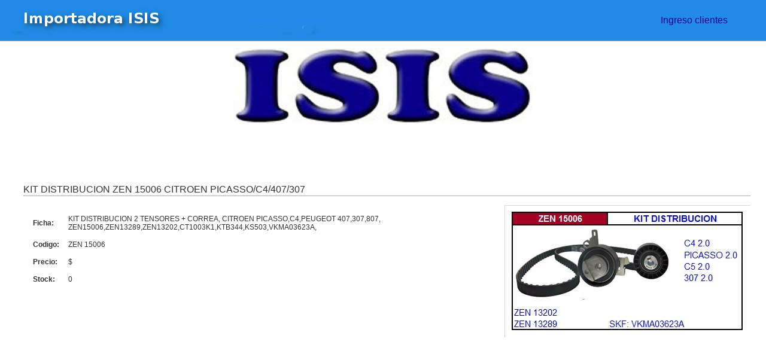

--- FILE ---
content_type: text/html; charset=UTF-8
request_url: http://www.importadoraisis.cl/index.php?o=ver_producto&codigo=ZEN%2015006
body_size: 1646
content:
<html>
<head>
<title>Importadora ISIS ltda</title>
<meta name="viewport" content="width=device-width, initial-scale=1">
<link rel="stylesheet" href="css/w.css?v=4" type="text/css">
<link rel="stylesheet" href="css/csstables/style.css?v=2" type="text/css">
<script type="text/javascript">
        function go(theUrl) { document.location.href = theUrl; }
</script>

</head>
<body>

<div class="tg">
	<table width="95%" cellspacing=0 cellpadding=0>
		<tr>
		<td align=left>
			<a href=/>
			<img src="img/back1.png" border=0>
			</a>
		</td>
		<td align=right><a href="http://app3.altagestion.cl/Abonados/Importadora_ISIS/CarroCompras/default.asp#">Ingreso clientes</a> </td> </tr> </table> </div><br><br><br><br><center><img src=img/soloisis1.jpg></center><div id="mv" style="margin-top:7.5em; margin-left:1em;"><h2>KIT DISTRIBUCION ZEN 15006 CITROEN PICASSO/C4/407/307</h2><img align=right src='/images/productos/ZEN 15006.jpg' border=0>  <table cellpadding=5 cellspacing=5 style="font-size:12px;padding:6px;">
<!--  <tr> <td><b>Codigo:</b></td><td>ZEN 15006</td> </tr> -->
<!--  <tr> <td><b>Codigo Fabrica:</b></td><td>ZEN 15006</td> </tr> -->
<!--  <tr> <td><b>Codigo Familia:</b></td><td>ZEN-5</td>  </tr> -->
<!--  <tr> <td><b>Codigo Subfamilia:</b></td><td></td>  </tr> -->
  <tr> <td><b>Ficha:</b></td><td>KIT DISTRIBUCION 2 TENSORES + CORREA, CITROEN PICASSO,C4,PEUGEOT 407,307,807,
ZEN15006,ZEN13289,ZEN13202,CT1003K1,KTB344,KS503,VKMA03623A,</td>  </tr>
  <tr> <td><b>Codigo:</b></td><td>ZEN 15006</td> </tr> 
  <tr> <td><b>Precio:</b></td><td>$</td>  </tr>
  <tr> <td><b>Stock:</b></td><td>0</td>  </tr>
  </table>

</div></body>
</html>

--- FILE ---
content_type: text/css
request_url: http://www.importadoraisis.cl/css/w.css?v=4
body_size: 6123
content:
body {
  font-family:  "lucida sans unicode", Verdana, "Bitstream Vera Sans", helvetica, sans-serif; 
  margin: 0;
  padding: 0px;
  background-color: #fff;
  color: #333;
  font-size: 13px;
  line-height: 1.25;
  height: 100%;
}

.tg {
	position: fixed;
	_position: absolute;
	padding:   0px;
	margin:   0em;
	z-index: 5;
	width: 100%;
	left: 0px;
	right: 0px;
	top: 0px;
	background-color: #208CE7;
	color: #333;
	border-bottom: #aaa solid 1px;
}

#mv {
        margin:  0.0em;
        /*margin-top:  7.5em;*/
        /*margin-left:  13.125em;*/
        font-size: 1.00em;
        padding: 0px 2em;
        padding-bottom: 2em;
        text-align: left;
        background: #fff;
}
.tabs{
padding: 0em;
font-size: 0.95em;
position: fixed;
_position: absolute;  /* atode naosu */
        padding: 0px 0px;
        padding-top: 7.5em;
        padding-bottom: 0em;
margin: 0px;
height: 100%;
border-top: 0px solid #aaa;
border-right: 0px solid #aaa;
border-bottom: 0px solid #aaa;
z-index: 0;
left: 0em;
top: 0em;
bottom: 0em;
width: 13.81578947em;
background: #fff;
color: #fff;
overflow: hidden;
        background-repeat: no-repeat;
        background-position: center bottom;
}

h1 {
   font-weight: bold;
   font-size: 20px;
   margin-top: 8px;
   margin-bottom: 8px;
   text-align: center;
   letter-spacing: 4px;
}
h3 {
   white-space: nowrap;
   font-weight: normal;
   font-size: 1.2em;
   margin-top: 2em;
   margin-bottom: 1em;
   border-top: 0px solid #fff;
   border-bottom: 1px solid #aaa;
   border-left: 0.0em solid #aaa;
   padding: 0 0 0 0.0em;
   color: #333; 
}
h2 {
   white-space: nowrap;
   font-weight: normal;
   font-size: 1.2em;
   margin-top: 1em;
   margin-bottom: 1em;
   border-top: 0px solid #fff;
   border-bottom: 1px solid #aaa;
   border-left: 0.0em solid #aaa;
   padding: 0 0 0 0.0em;
   color: #333; 
}

a {
	text-decoration: none;
	color: #00008b;
}

a:visited {
	color: #00008b;
}

a:hover { 
	color: red;
}

.web_button{
	background: #0.4; /* Old browsers */
	background: -moz-linear-gradient(top,  #ff9500 0%, #ff9500 100%); /* FF3.6+ */
	background: -webkit-gradient(linear, left top, left bottom, color-stop(0%,#ff9500), color-stop(100%,#ff9500)); /* Chrome,Safari4+ */
	background: -webkit-linear-gradient(top,  #ff9500 0%,#ff9500 100%); /* Chrome10+,Safari5.1+ */
	background: -o-linear-gradient(top,  #ff9500 0%,#ff9500 100%); /* Opera 11.10+ */
	background: -ms-linear-gradient(top,  #ff9500 0%,#ff9500 100%); /* IE10+ */
	background: linear-gradient(top,  #ff9500 0%,#ff9500 100%); /* W3C */
	filter: progid:DXImageTransform.Microsoft.gradient( startColorstr='#ff9500', endColorstr='#ff9500',GradientType=0 ); /* IE6-9 */
	width:200px;
	padding:10px;
	display:inline-block;
	color:#000;
	text-decoration:none;
	font-weight:bold;
	text-align: center;
	border:1px solid #ffb957;
	border-radius: 5px;
	-moz-border-radius: 5px;
	-webkit-border-radius: 5px;
	-o-border-radius: 5px;
	-webkit-box-shadow: 0px 2px 3px 2px rgba(50, 50, 50, 0.4);
	-moz-box-shadow: 0px 2px 3px 2px rgba(50, 50, 50, 0.4);
	box-shadow: 0px 2px 3px 2px rgba(50, 50, 50, 0.4);
}

.web_button:hover{
	text-decoration:none;
	background: #ffb957; /* Old browsers */
	background: -moz-linear-gradient(top,  #ffb957 0%, #ffb957 100%); /* FF3.6+ */
	background: -webkit-gradient(linear, left top, left bottom, color-stop(0%,#ffb957), color-stop(100%,#ffb957)); /* Chrome,Safari4+ */
	background: -webkit-linear-gradient(top,  #ffb957 0%,#ffb957 100%); /* Chrome10+,Safari5.1+ */
	background: -o-linear-gradient(top,  #ffb957 0%,#ffb957 100%); /* Opera 11.10+ */
	background: -ms-linear-gradient(top,  #ffb957 0%,#ffb957 100%); /* IE10+ */
	background: linear-gradient(top,  #ffb957 0%,#ffb957 100%); /* W3C */
	filter: progid:DXImageTransform.Microsoft.gradient( startColorstr='#ffb957', endColorstr='#ffb957',GradientType=0 ); /* IE6-9 */
}

.web_button:active{
	-webkit-box-shadow: inset 0px 1px 3px 2px rgba(0, 0, 0, 0.4);
	-moz-box-shadow: inset 0px 1px 3px 2px rgba(0, 0, 0, 0.4);
	box-shadow: inset 0px 1px 3px 2px rgba(0, 0, 0, 0.4);
	cursor: pointer;
}

/*
input, textarea, select {
   -webkit-appearance: none;
}
*/

input[type="text"]:focus{
	outline: none;
	box-shadow: 0px 0px 5px #61C5FA;
	border:1px solid #5AB0DB;
}

input[type="text"]:focus:hover{
	outline: none;
	box-shadow: 0px 0px 5px #61C5FA;
	border:1px solid #5AB0DB;
}    

#form1 input, select {
	border: 1px solid #555;
	padding: 0.5em;
	font-size: 15px;
	border-radius: 5px;
	line-height: 1.2em;
	width: 80%; 
	height: 40px;
   	background: #fff;
   	background: -webkit-gradient(linear, left top, left bottom, from(#fff), to(#ccc));
   	-webkit-appearance: none;
   	-webkit-box-shadow: 1px 1px 1px #fff;
   	-webkit-border-radius: 0.5em;
}

#form1 input[type="submit"] {
	background: #afddfa;
}

ul {
	margin-bottom: 14px;
	list-style: none;
}

li a { 
	display: block;
	width: 80%;
	height: 30px;
	margin: 0 0 7px 0;
	font-size: 16px;
	color: #333;
	padding: 5px 0 0 20px;
	text-decoration: none;
	background: none;
	background: #F7F5F2 url([data-uri]) 97% center no-repeat;
}

li a:hover { background-color: #EFEFEF; }
.orange { border-left: 10px solid #F5876E; }
.blue{ border-left: 10px solid #61A8DC; }
.green{ border-left: 10px solid #8EBD40; }
.purple { border-left: 10px solid #988CC3; }
.gold { border-left: 10px solid #D8C86E; }



--- FILE ---
content_type: text/css
request_url: http://www.importadoraisis.cl/css/csstables/style.css?v=2
body_size: 2183
content:
body {
	line-height: 1.6em;
}

#carrotable {
	font-family: "Lucida Sans Unicode", "Lucida Grande", Sans-Serif;
	font-size: 12px;
	margin: 1px;
	width: 100%;
	text-align: left;
	border-collapse: collapse;
	border-top: 2px solid #000;
	border-bottom: 1px solid #000;
}
#carrotable th {
	font-size: 13px;
	font-weight: bold;
	padding: 5px;
	background: #308CE7;
	/*border-right: 1px solid #000;
	border-left: 1px solid #000;*/
	color: #fff;
}
#carrotable td {
	padding: 5px;
	background: #fff; 
	border-bottom: 1px solid #fff;
	color: #000;
	border-top: 1px solid transparent;
	border-width: 1px;
	border-style:inset;
}

#box-table-b {
	font-family: "Lucida Sans Unicode", "Lucida Grande", Sans-Serif;
	font-size: 14px;
	margin: 1px;
	width: 100%;
	height: 100px;
	text-align: left;
	border-collapse: collapse;
	border-top: 2px solid #000;
	border-bottom: 1px solid #000;
}
#box-table-b th {
	font-size: 16px;
	font-weight: bold;
	padding: 2px;
	background: #308CE7;
	border-right: 1px solid #000;
	border-left: 1px solid #000;
	color: #fff;
}
#box-table-b td {
	padding: 2px;
	background: #fff; 
	border-bottom: 1px solid #fff;
	color: #000;
	border-top: 1px solid transparent;
	border-width: 1px;
	border-style:inset;
}
#box-table-b tr:hover td {
	background: #000;
	color: #fff;
}

.tbl_container { overflow:auto; height: 150px; }
.tbl_container2 { overflow:auto; height: 300px; }

#box-table-a
{
        font-family: "Lucida Sans Unicode", "Lucida Grande", Sans-Serif;
        font-size: 12px;
        margin: 45px;
        width: 480px;
        text-align: left;
        border-collapse: collapse;
}
#box-table-a th
{
        font-size: 13px;
        font-weight: normal;
        padding: 8px;
        background: #b9c9fe;
        border-top: 4px solid #aabcfe;
        border-bottom: 1px solid #fff;
        color: #039;
}
#box-table-a td
{
        padding: 8px;
        background: #e8edff;
        border-bottom: 1px solid #fff;
        color: #669;
        border-top: 1px solid transparent;
}
#box-table-a tr:hover td
{
        background: #d0dafd;
        color: #339;
}

